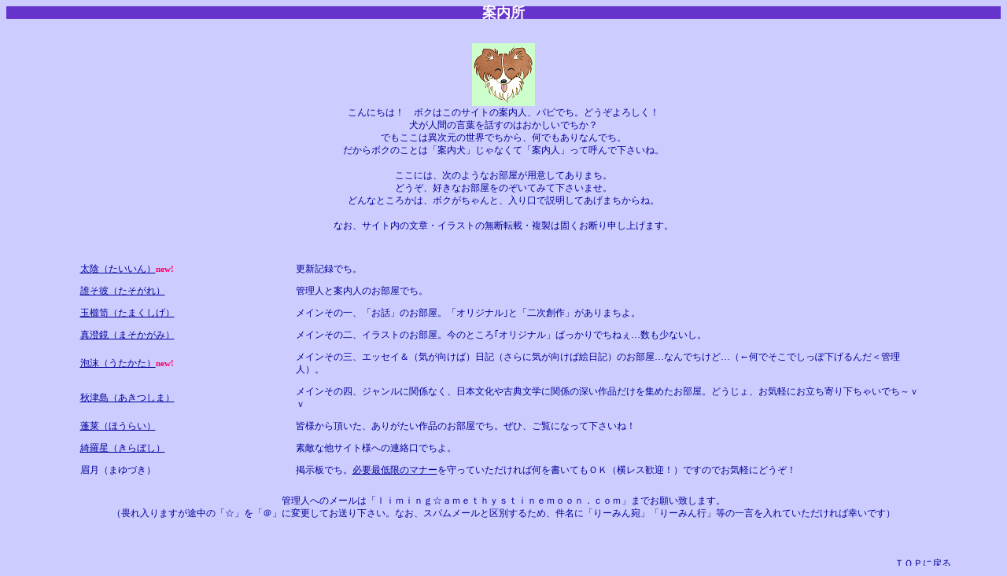

--- FILE ---
content_type: text/html
request_url: http://www.amethystinemoon.com/annaijo.html
body_size: 3445
content:
<!DOCTYPE HTML PUBLIC "-//W3C//DTD HTML 4.01 Transitional//EN">
<html lang="ja">
 <head>
  <meta http-equiv="Content-Type" content="text/html; charset=Shift_JIS">
  <meta http-equiv="Content-Style-Type" content="text/css">
  <title>案内所</title>
   <link rel=stylesheet href="cssannaijo.css" type="text/css">
 </head>
 <body bgcolor="#ccccff" text="#000099" link="#000099" alink="#000099" vlink="#666666">
<!--shinobi1-->
<script src="http://j6.shinobi.jp/ufo/052761901"></script>
<noscript><a href="http://x6.shinobi.jp/bin/gg?052761901" target="_blank">
<img src="http://x6.shinobi.jp/bin/ll?052761901" border=0></a><br>
<a style="font-size:80%" href="http://www.shinobi.jp/" target="_blank">アクセス解析</a></noscript>
<!--shinobi2-->
  <h2 align="center">案内所</h2>
  <br>
   <div class="center"><img src="ic-papi2.bmp" alt="案内人"><br>
     こんにちは！　ボクはこのサイトの案内人、パピでち。どうぞよろしく！<br>
     犬が人間の言葉を話すのはおかしいでちか？<br>
     でもここは異次元の世界でちから、何でもありなんでち。<br>
     だからボクのことは「案内犬」じゃなくて「案内人」って呼んで下さいね。<br>
  <br>
     ここには、次のようなお部屋が用意してありまち。<br>
     どうぞ、好きなお部屋をのぞいてみて下さいませ。<br>
     どんなところかは、ボクがちゃんと、入り口で説明してあげまちからね。<br>
  <br>
     なお、サイト内の文章・イラストの無断転載・複製は固くお断り申し上げます。</div>
  <br>
  <br>
   <table align="center" cellpadding="5">
    <tr><td width="25%"><a href="taiin/taiintop.html">太陰（たいいん）</a><span class="new">new!</span></td><td width="75%">更新記録でち。</td></tr>
    <tr><td><a href="tasogare/tasogaretop.html">誰そ彼（たそがれ）</a></td><td>管理人と案内人のお部屋でち。</td></tr>
    <tr><td><a href="tamakusige/tamakusigetop.html">玉櫛笥（たまくしげ）</a></td><td>メインその一、「お話」のお部屋。「オリジナル｣と「二次創作」がありまちよ。</td></tr>
    <tr><td><a href="masokagami/masokagamitop.html">真澄鏡（まそかがみ）</a></td><td>メインその二、イラストのお部屋。今のところ｢オリジナル」ばっかりでちねぇ…数も少ないし。</td></tr>
    <tr><td><a href="utakata/utakatatop.html">泡沫（うたかた）</a><span class="new">new!</span></td><td>メインその三、エッセイ＆（気が向けば）日記（さらに気が向けば絵日記）のお部屋…なんでちけど…（←何でそこでしっぽ下げるんだ＜管理人）。</td></tr>
    <tr><td><a href="akitusima/akitusimatop.html">秋津島（あきつしま）</a></td><td>メインその四、ジャンルに関係なく、日本文化や古典文学に関係の深い作品だけを集めたお部屋。どうじょ、お気軽にお立ち寄り下ちゃいでち～ｖｖ</td></tr>
    <tr><td><a href="hourai/houraitop.html">蓬莱（ほうらい）</a></td><td>皆様から頂いた、ありがたい作品のお部屋でち。ぜひ、ご覧になって下さいね！</td></tr>
    <tr><td><a href="kiraboshi/kiraboshitop.html">綺羅星（きらぼし）</a></td><td>素敵な他サイト様への連絡口でちよ。</td></tr>
    <tr><td>眉月（まゆづき）</a></td><td>掲示板でち。<a href="mayuzuki/bbsmanners.html">必要最低限のマナー</a>を守っていただければ何を書いてもＯＫ（横レス歓迎！）ですのでお気軽にどうぞ！</td></tr>
   </table>
   <br>
<div class="center">管理人へのメールは「ｌｉｍｉｎｇ☆ａｍｅｔｈｙｓｔｉｎｅｍｏｏｎ．ｃｏｍ」までお願い致します。<br>
（畏れ入りますが途中の「☆」を「＠」に変更してお送り下さい。なお、スパムメールと区別するため、件名に「りーみん宛」「りーみん行」等の一言を入れていただければ幸いです）</div>
   <br>
   <br>
   <br>
   <div class="right"><a href="index.php">ＴＯＰに戻る</a></div>
  </body>
</html>

--- FILE ---
content_type: text/css
request_url: http://www.amethystinemoon.com/cssannaijo.css
body_size: 620
content:
body{font:normal normal normal 9pt/1.4em san-serif;
     color:#000099;
     filter:progid:DXImageTransform.Microsoft.Gradient     (gradientType='0',startColorstr='#FF9966ff',endColorstr='#FFccffff');}
div.{margin-left:28%;margin-right:28%;}
div.center{text-align:center;}
div.right{text-align:right;
    margin-left:0%;margin-right:5%;}
table{font:normal normal normal 9pt/1.4em san-serif;
      width="80%"}
h2{text-align:"center";color:#ffffff;background-color:#6633cc;}      
span.new{font:normal normal bold 8pt/1.4em san-serif;
         color:#ff0066;}
a:link{color:#000099}
a:visited{color:#666666}
